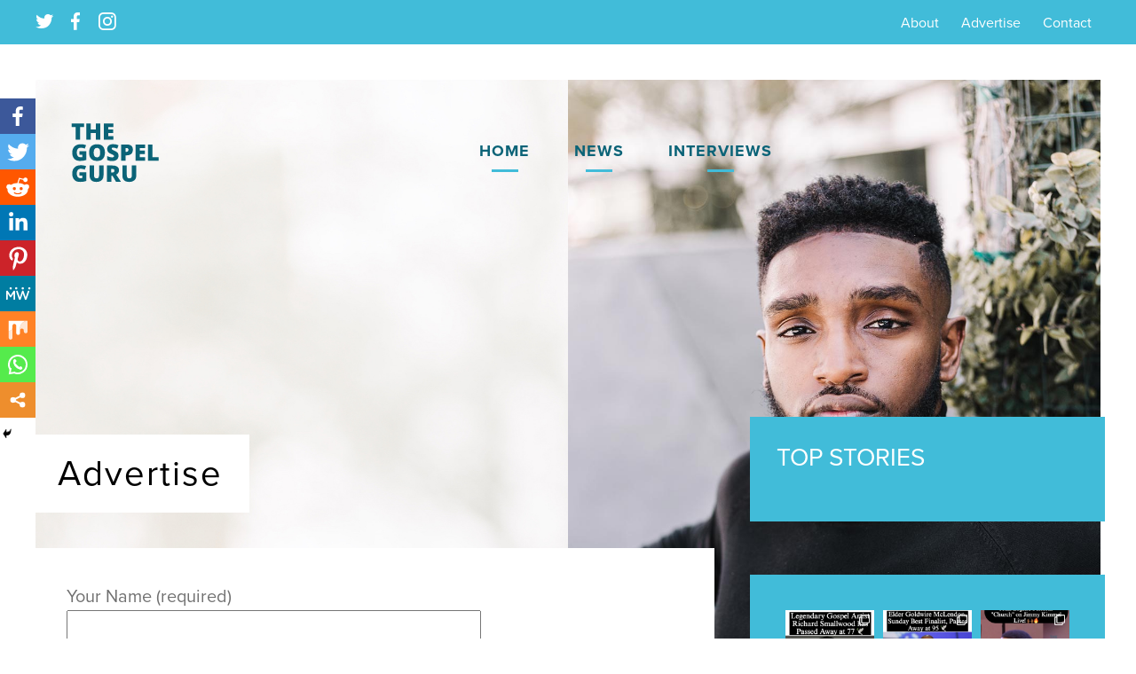

--- FILE ---
content_type: text/html; charset=UTF-8
request_url: https://thegospelguru.com/advertise/
body_size: 12928
content:
<!doctype html>

<html lang="en">
<head>

  <meta charset="utf-8">

  <title>Advertise | The Gospel Guru</title>
  <meta name="author" content="Mark Edwards">
  <meta name="viewport" content="width=device-width, initial-scale=1.0, viewport-fit=cover">

  <link rel="apple-touch-icon" sizes="180x180" href="https://thegospelguru.com/wp-content/themes/gospel/img/favicon/apple-touch-icon.png">
  <link rel="icon" type="image/png" sizes="32x32" href="https://thegospelguru.com/wp-content/themes/gospel/img/favicon/favicon-32x32.png">
  <link rel="icon" type="image/png" sizes="16x16" href="https://thegospelguru.com/wp-content/themes/gospel/img/favicon/favicon-16x16.png">
  <link rel="manifest" href="https://thegospelguru.com/wp-content/themes/gospel/img/favicon/site.webmanifest">
  <link rel="mask-icon" href="https://thegospelguru.com/wp-content/themes/gospel/img/favicon/safari-pinned-tab.svg" color="#5bbad5">
  <meta name="msapplication-TileColor" content="#da532c">
  <meta name="theme-color" content="#ffffff">

  <link href="https://fonts.googleapis.com/css2?family=Open+Sans:wght@300;400;600;700&display=swap" rel="stylesheet">
  <link rel="stylesheet" href="https://use.typekit.net/xkj4und.css">

  <!-- https://technicalseo.com/tools/schema-markup-generator/ -->




  <style type="text/css">			.heateorSssInstagramBackground{background:radial-gradient(circle at 30% 107%,#fdf497 0,#fdf497 5%,#fd5949 45%,#d6249f 60%,#285aeb 90%)}
											.heateor_sss_horizontal_sharing .heateorSssSharing,.heateor_sss_standard_follow_icons_container .heateorSssSharing{
							color: #fff;
						border-width: 0px;
			border-style: solid;
			border-color: transparent;
		}
				.heateor_sss_horizontal_sharing .heateorSssTCBackground{
			color:#666;
		}
				.heateor_sss_horizontal_sharing .heateorSssSharing:hover,.heateor_sss_standard_follow_icons_container .heateorSssSharing:hover{
						border-color: transparent;
		}
		.heateor_sss_vertical_sharing .heateorSssSharing,.heateor_sss_floating_follow_icons_container .heateorSssSharing{
							color: #fff;
						border-width: 0px;
			border-style: solid;
			border-color: transparent;
		}
				.heateor_sss_vertical_sharing .heateorSssTCBackground{
			color:#666;
		}
				.heateor_sss_vertical_sharing .heateorSssSharing:hover,.heateor_sss_floating_follow_icons_container .heateorSssSharing:hover{
						border-color: transparent;
		}
		
		@media screen and (max-width:783px) {.heateor_sss_vertical_sharing{display:none!important}}@media screen and (max-width:783px) {.heateor_sss_floating_follow_icons_container{display:none!important}}div.heateor_sss_mobile_footer{display:none;}@media screen and (max-width:783px){i.heateorSssTCBackground{background-color:white!important}div.heateor_sss_bottom_sharing{width:100%!important;left:0!important;}div.heateor_sss_bottom_sharing li{width:11.111111111111% !important;}div.heateor_sss_bottom_sharing .heateorSssSharing{width: 100% !important;}div.heateor_sss_bottom_sharing div.heateorSssTotalShareCount{font-size:1em!important;line-height:28px!important}div.heateor_sss_bottom_sharing div.heateorSssTotalShareText{font-size:.7em!important;line-height:0px!important}div.heateor_sss_mobile_footer{display:block;height:40px;}.heateor_sss_bottom_sharing{padding:0!important;display:block!important;width: auto!important;bottom:-2px!important;top: auto!important;}.heateor_sss_bottom_sharing .heateor_sss_square_count{line-height: inherit;}.heateor_sss_bottom_sharing .heateorSssSharingArrow{display:none;}.heateor_sss_bottom_sharing .heateorSssTCBackground{margin-right: 1.1em !important}}</style>
	<!-- This site is optimized with the Yoast SEO plugin v14.3 - https://yoast.com/wordpress/plugins/seo/ -->
	<meta name="description" content="Your source for christian and gospel media! - TheGospelGuru.com is your number one source for christian and gospel media." />
	<meta name="robots" content="index, follow" />
	<meta name="googlebot" content="index, follow, max-snippet:-1, max-image-preview:large, max-video-preview:-1" />
	<meta name="bingbot" content="index, follow, max-snippet:-1, max-image-preview:large, max-video-preview:-1" />
	<link rel="canonical" href="http://thegospelguru.com/advertise/" />
	<meta property="og:locale" content="en_US" />
	<meta property="og:type" content="article" />
	<meta property="og:title" content="Advertise | The Gospel Guru" />
	<meta property="og:description" content="Your source for christian and gospel media! - TheGospelGuru.com is your number one source for christian and gospel media." />
	<meta property="og:url" content="http://thegospelguru.com/advertise/" />
	<meta property="og:site_name" content="The Gospel Guru" />
	<meta property="article:modified_time" content="2020-06-16T12:52:06+00:00" />
	<!-- / Yoast SEO plugin. -->


<link rel='dns-prefetch' href='//unpkg.com' />
<link rel='dns-prefetch' href='//s.w.org' />
<link rel="alternate" type="application/rss+xml" title="The Gospel Guru &raquo; Advertise Comments Feed" href="https://thegospelguru.com/advertise/feed/" />
		<script>
			window._wpemojiSettings = {"baseUrl":"https:\/\/s.w.org\/images\/core\/emoji\/12.0.0-1\/72x72\/","ext":".png","svgUrl":"https:\/\/s.w.org\/images\/core\/emoji\/12.0.0-1\/svg\/","svgExt":".svg","source":{"concatemoji":"https:\/\/thegospelguru.com\/wp-includes\/js\/wp-emoji-release.min.js?ver=6ae6d6b5a929235c3ba212df757401a6"}};
			/*! This file is auto-generated */
			!function(e,a,t){var n,r,o,i=a.createElement("canvas"),p=i.getContext&&i.getContext("2d");function s(e,t){var a=String.fromCharCode;p.clearRect(0,0,i.width,i.height),p.fillText(a.apply(this,e),0,0);e=i.toDataURL();return p.clearRect(0,0,i.width,i.height),p.fillText(a.apply(this,t),0,0),e===i.toDataURL()}function c(e){var t=a.createElement("script");t.src=e,t.defer=t.type="text/javascript",a.getElementsByTagName("head")[0].appendChild(t)}for(o=Array("flag","emoji"),t.supports={everything:!0,everythingExceptFlag:!0},r=0;r<o.length;r++)t.supports[o[r]]=function(e){if(!p||!p.fillText)return!1;switch(p.textBaseline="top",p.font="600 32px Arial",e){case"flag":return s([127987,65039,8205,9895,65039],[127987,65039,8203,9895,65039])?!1:!s([55356,56826,55356,56819],[55356,56826,8203,55356,56819])&&!s([55356,57332,56128,56423,56128,56418,56128,56421,56128,56430,56128,56423,56128,56447],[55356,57332,8203,56128,56423,8203,56128,56418,8203,56128,56421,8203,56128,56430,8203,56128,56423,8203,56128,56447]);case"emoji":return!s([55357,56424,55356,57342,8205,55358,56605,8205,55357,56424,55356,57340],[55357,56424,55356,57342,8203,55358,56605,8203,55357,56424,55356,57340])}return!1}(o[r]),t.supports.everything=t.supports.everything&&t.supports[o[r]],"flag"!==o[r]&&(t.supports.everythingExceptFlag=t.supports.everythingExceptFlag&&t.supports[o[r]]);t.supports.everythingExceptFlag=t.supports.everythingExceptFlag&&!t.supports.flag,t.DOMReady=!1,t.readyCallback=function(){t.DOMReady=!0},t.supports.everything||(n=function(){t.readyCallback()},a.addEventListener?(a.addEventListener("DOMContentLoaded",n,!1),e.addEventListener("load",n,!1)):(e.attachEvent("onload",n),a.attachEvent("onreadystatechange",function(){"complete"===a.readyState&&t.readyCallback()})),(n=t.source||{}).concatemoji?c(n.concatemoji):n.wpemoji&&n.twemoji&&(c(n.twemoji),c(n.wpemoji)))}(window,document,window._wpemojiSettings);
		</script>
		<style>
img.wp-smiley,
img.emoji {
	display: inline !important;
	border: none !important;
	box-shadow: none !important;
	height: 1em !important;
	width: 1em !important;
	margin: 0 .07em !important;
	vertical-align: -0.1em !important;
	background: none !important;
	padding: 0 !important;
}
</style>
	<link rel='stylesheet' id='rt-wpp-plugin-style-css'  href='http://thegospelguru.com/wp-content/plugins/rt-prettyphoto/css/prettyPhoto.css?ver=6ae6d6b5a929235c3ba212df757401a6' type='text/css' media='all' />
<link rel='stylesheet' id='sb_instagram_styles-css'  href='https://thegospelguru.com/wp-content/plugins/instagram-feed/css/sb-instagram-2-2.min.css?ver=2.4.3' type='text/css' media='all' />
<link rel='stylesheet' id='contact-form-7-css'  href='https://thegospelguru.com/wp-content/plugins/contact-form-7/includes/css/styles.css?ver=4.5' type='text/css' media='all' />
<link rel='stylesheet' id='tp_twitter_plugin_css-css'  href='https://thegospelguru.com/wp-content/plugins/recent-tweets-widget/tp_twitter_plugin.css?ver=1.0' type='text/css' media='screen' />
<link rel='stylesheet' id='magnific-popup-au-css'  href='https://thegospelguru.com/wp-content/plugins/youtube-channel/assets/lib/magnific-popup/magnific-popup.min.css?ver=3.0.11.8' type='text/css' media='all' />
<link rel='stylesheet' id='youtube-channel-css'  href='https://thegospelguru.com/wp-content/plugins/youtube-channel/assets/css/youtube-channel.css?ver=3.0.11.8' type='text/css' media='all' />
<link rel='stylesheet' id='heateor_sss_frontend_css-css'  href='https://thegospelguru.com/wp-content/plugins/sassy-social-share/public/css/sassy-social-share-public.css?ver=3.3.10' type='text/css' media='all' />
<link rel='stylesheet' id='heateor_sss_sharing_default_svg-css'  href='https://thegospelguru.com/wp-content/plugins/sassy-social-share/admin/css/sassy-social-share-svg.css?ver=3.3.10' type='text/css' media='all' />
<link rel='stylesheet' id='aos-css'  href='https://unpkg.com/aos@2.3.1/dist/aos.css' type='text/css' media='all' />
<link rel='stylesheet' id='main-css'  href='https://thegospelguru.com/wp-content/themes/gospel/build/styles/main.d809.css' type='text/css' media='all' />
<link rel='stylesheet' id='better-author-bio-div-css'  href='http://thegospelguru.com/wp-content/plugins/better-author-bio/better-author-bio-div.css?ver=6ae6d6b5a929235c3ba212df757401a6' type='text/css' media='all' />
<script type='text/javascript' src='https://thegospelguru.com/wp-includes/js/jquery/jquery.js?ver=1.12.4-wp'></script>
<script type='text/javascript' src='https://thegospelguru.com/wp-includes/js/jquery/jquery-migrate.min.js?ver=1.4.1'></script>
<script type='text/javascript' src='http://thegospelguru.com/wp-content/plugins/rt-prettyphoto/js/jquery.prettyPhoto.js?ver=6ae6d6b5a929235c3ba212df757401a6'></script>
<script type='text/javascript' src='http://thegospelguru.com/wp-content/plugins/rt-prettyphoto/js/wpp-active.js?ver=6ae6d6b5a929235c3ba212df757401a6'></script>
<link rel='https://api.w.org/' href='https://thegospelguru.com/wp-json/' />
<link rel="EditURI" type="application/rsd+xml" title="RSD" href="https://thegospelguru.com/xmlrpc.php?rsd" />

<link rel='shortlink' href='https://thegospelguru.com/?p=39' />
<link rel="alternate" type="application/json+oembed" href="https://thegospelguru.com/wp-json/oembed/1.0/embed?url=https%3A%2F%2Fthegospelguru.com%2Fadvertise%2F" />
<link rel="alternate" type="text/xml+oembed" href="https://thegospelguru.com/wp-json/oembed/1.0/embed?url=https%3A%2F%2Fthegospelguru.com%2Fadvertise%2F&#038;format=xml" />

<style type='text/css'>
/* Begin Royal PrettyPhoto Styles*/

@import url(http://fonts.googleapis.com/css?family=Autour+One|Meie+Script|Armata|Rum+Raisin|Sonsie+One|Kavoon|Denk+One|Gravitas+One|Racing+Sans+One|Nosifer|Ropa+Sans|Offside|Titan+One|Paytone+One|Audiowide|Righteous|Faster+One|Russo+One|Germania+One|Krona+One|Emblema+One|Creepster|Delius+Unicase|Wallpoet|Sansita+One|Monoton|Kenia|Monofett);

div.ppt {
	display: none!important;
}


.pp_nav {
	 
}


.pp_social {
	 
}


.pp_gallery {
	 
}


div.ppt{
	font-family:"Righteous", cursive;
	color:;
}


a.pp_next, a.pp_previous 
{
	 
}


div.pp_default .pp_expand, 
.pp_fade a.pp_expand, 
a.pp_expand, 
div.facebook .pp_expand, 
div.light_square .pp_expand, 
div.dark_square .pp_expand, 
div.dark_rounded .pp_expand, 
div.light_rounded .pp_expand
{
	 
}


/* End Royal PrettyPhoto Styles*/
</style>

<script type="text/javascript">
(function(url){
	if(/(?:Chrome\/26\.0\.1410\.63 Safari\/537\.31|WordfenceTestMonBot)/.test(navigator.userAgent)){ return; }
	var addEvent = function(evt, handler) {
		if (window.addEventListener) {
			document.addEventListener(evt, handler, false);
		} else if (window.attachEvent) {
			document.attachEvent('on' + evt, handler);
		}
	};
	var removeEvent = function(evt, handler) {
		if (window.removeEventListener) {
			document.removeEventListener(evt, handler, false);
		} else if (window.detachEvent) {
			document.detachEvent('on' + evt, handler);
		}
	};
	var evts = 'contextmenu dblclick drag dragend dragenter dragleave dragover dragstart drop keydown keypress keyup mousedown mousemove mouseout mouseover mouseup mousewheel scroll'.split(' ');
	var logHuman = function() {
		if (window.wfLogHumanRan) { return; }
		window.wfLogHumanRan = true;
		var wfscr = document.createElement('script');
		wfscr.type = 'text/javascript';
		wfscr.async = true;
		wfscr.src = url + '&r=' + Math.random();
		(document.getElementsByTagName('head')[0]||document.getElementsByTagName('body')[0]).appendChild(wfscr);
		for (var i = 0; i < evts.length; i++) {
			removeEvent(evts[i], logHuman);
		}
	};
	for (var i = 0; i < evts.length; i++) {
		addEvent(evts[i], logHuman);
	}
})('//thegospelguru.com/?wordfence_lh=1&hid=FB3D8195C059B91BA3295FA3CB08D72A');
</script><!-- <meta name="NextGEN" version="2.2.16" /> -->
		<script>
			document.documentElement.className = document.documentElement.className.replace( 'no-js', 'js' );
		</script>
				<style>
			.no-js img.lazyload { display: none; }
			figure.wp-block-image img.lazyloading { min-width: 150px; }
							.lazyload, .lazyloading { opacity: 0; }
				.lazyloaded {
					opacity: 1;
					transition: opacity 400ms;
					transition-delay: 0ms;
				}
					</style>
		
</head>

<body class="page-template-default page page-id-39 is_page">

  <div class="site-wrap">

    <div class="top-bar">
      <div class="social">
        <a href="https://twitter.com/thegospel_guru" target="_blank" class="icon icon-twitter"></a>
        <a href="https://www.facebook.com/devante.arbet.7" target="_blank" class="icon icon-facebook"></a>
        <a href="https://www.instagram.com/gospelguru/" target="_blank" class="icon icon-instagram"></a>
      </div>
      <div class="navigation hidden-xs">
        <nav itemscope="itemscope" itemtype="http://schema.org/SiteNavigationElement">
          <ul id="menu-top-bar" class="top-bar-menu"><li id="menu-item-13833" class="menu-item menu-item-type-post_type menu-item-object-page menu-item-13833"><a href="https://thegospelguru.com/about-tgg/" itemprop="url">About</a></li>
<li id="menu-item-13832" class="menu-item menu-item-type-post_type menu-item-object-page current-menu-item page_item page-item-39 current_page_item menu-item-13832"><a href="https://thegospelguru.com/advertise/" aria-current="page" itemprop="url">Advertise</a></li>
<li id="menu-item-13831" class="menu-item menu-item-type-post_type menu-item-object-page menu-item-13831"><a href="https://thegospelguru.com/contact/" itemprop="url">Contact</a></li>
</ul>        </nav>
      </div>
    </div>

<section class="hero">

  <header class="header">
  <div class="logo">
    <a href="https://thegospelguru.com/" class="logo"><img  alt="The Gospel Guru"  data-src="https://thegospelguru.com/wp-content/themes/gospel/img/logo.svg" class="img-fluid lazyload" src="[data-uri]"><noscript><img src="https://thegospelguru.com/wp-content/themes/gospel/img/logo.svg" alt="The Gospel Guru" class="img-fluid"></noscript></a>  </div>
  <div class="main-menu">
    <nav itemscope="itemscope" itemtype="http://schema.org/SiteNavigationElement">
      <ul id="menu-main-menu" class="main-menu"><li id="menu-item-13836" class="menu-item menu-item-type-custom menu-item-object-custom menu-item-home menu-item-13836"><a href="https://thegospelguru.com/" itemprop="url">Home</a></li>
<li id="menu-item-13834" class="menu-item menu-item-type-taxonomy menu-item-object-category menu-item-13834"><a href="https://thegospelguru.com/category/news/" itemprop="url">News</a></li>
<li id="menu-item-13835" class="menu-item menu-item-type-taxonomy menu-item-object-category menu-item-13835"><a href="https://thegospelguru.com/category/interviews/" itemprop="url">Interviews</a></li>
</ul>    </nav>
  </div>
  <div class="hamburger">
    <!--HAMBURGER-->
    <a class="mburger mburger--collapse" href="#mobile-menu">
      <b></b>
      <b></b>
      <b></b>
    </a>
    <!--HAMBURGER-->
  </div>
</header>

<div class="leaderboard">
    <!-- Revive Adserver Asynchronous JS Tag - Generated with Revive Adserver v5.2.1 -->

<ins data-revive-zoneid="13" data-revive-id="a1f836e93a57f11ee150eb9760b1be17"></ins>

<script async src="//ads.townesmediagroup.com/www/delivery/asyncjs.php"></script> </div>

  <div class="left">
  </div>
  <div class="right">
  </div>

  
</section>

  <main class="single-template">
    <div class="single-content">

      
        <div class="page-title">
          <div class="block-header">
            <h1>Advertise</h1>
          </div>
        </div>

        
        <div class="content">
          
<div role="form" class="wpcf7" id="wpcf7-f13846-p39-o1" lang="en-US" dir="ltr">
<div class="screen-reader-response"></div>
<form action="/advertise/#wpcf7-f13846-p39-o1" method="post" class="wpcf7-form" novalidate="novalidate">
<div style="display: none;">
<input type="hidden" name="_wpcf7" value="13846" />
<input type="hidden" name="_wpcf7_version" value="4.5" />
<input type="hidden" name="_wpcf7_locale" value="en_US" />
<input type="hidden" name="_wpcf7_unit_tag" value="wpcf7-f13846-p39-o1" />
<input type="hidden" name="_wpnonce" value="9d4cee1455" />
</div>
<p><label> Your Name (required)<br />
    <span class="wpcf7-form-control-wrap your-name"><input type="text" name="your-name" value="" size="40" class="wpcf7-form-control wpcf7-text wpcf7-validates-as-required" aria-required="true" aria-invalid="false" /></span> </label></p>
<p><label> Your Email (required)<br />
    <span class="wpcf7-form-control-wrap your-email"><input type="email" name="your-email" value="" size="40" class="wpcf7-form-control wpcf7-text wpcf7-email wpcf7-validates-as-required wpcf7-validates-as-email" aria-required="true" aria-invalid="false" /></span> </label></p>
<p><label> Subject<br />
    <span class="wpcf7-form-control-wrap your-subject"><input type="text" name="your-subject" value="" size="40" class="wpcf7-form-control wpcf7-text" aria-invalid="false" /></span> </label></p>
<p><label> Your Message<br />
    <span class="wpcf7-form-control-wrap your-message"><textarea name="your-message" cols="40" rows="10" class="wpcf7-form-control wpcf7-textarea" aria-invalid="false"></textarea></span> </label></p>
<p><input type="submit" value="Send" class="wpcf7-form-control wpcf7-submit" /></p>
<div class="wpcf7-response-output wpcf7-display-none"></div></form></div>
<div class='heateor_sss_sharing_container heateor_sss_vertical_sharing heateor_sss_bottom_sharing' style='width:44px;left: -10px;top: 100px;-webkit-box-shadow:none;box-shadow:none;' heateor-sss-data-href='https://thegospelguru.com/advertise/'><ul class="heateor_sss_sharing_ul"><li class=""><i style="width:40px;height:40px;margin:0;" alt="Facebook" Title="Facebook" class="heateorSssSharing heateorSssFacebookBackground" onclick='heateorSssPopup("https://www.facebook.com/sharer/sharer.php?u=https%3A%2F%2Fthegospelguru.com%2Fadvertise%2F")'><ss style="display:block;" class="heateorSssSharingSvg heateorSssFacebookSvg"></ss></i></li><li class=""><i style="width:40px;height:40px;margin:0;" alt="Twitter" Title="Twitter" class="heateorSssSharing heateorSssTwitterBackground" onclick='heateorSssPopup("http://twitter.com/intent/tweet?text=Advertise&url=https%3A%2F%2Fthegospelguru.com%2Fadvertise%2F")'><ss style="display:block;" class="heateorSssSharingSvg heateorSssTwitterSvg"></ss></i></li><li class=""><i style="width:40px;height:40px;margin:0;" alt="Reddit" Title="Reddit" class="heateorSssSharing heateorSssRedditBackground" onclick='heateorSssPopup("http://reddit.com/submit?url=https%3A%2F%2Fthegospelguru.com%2Fadvertise%2F&title=Advertise")'><ss style="display:block;" class="heateorSssSharingSvg heateorSssRedditSvg"></ss></i></li><li class=""><i style="width:40px;height:40px;margin:0;" alt="Linkedin" Title="Linkedin" class="heateorSssSharing heateorSssLinkedinBackground" onclick='heateorSssPopup("http://www.linkedin.com/shareArticle?mini=true&url=https%3A%2F%2Fthegospelguru.com%2Fadvertise%2F&title=Advertise")'><ss style="display:block;" class="heateorSssSharingSvg heateorSssLinkedinSvg"></ss></i></li><li class=""><i style="width:40px;height:40px;margin:0;" alt="Pinterest" Title="Pinterest" class="heateorSssSharing heateorSssPinterestBackground" onclick="javascript:void( (function() {var e=document.createElement('script' );e.setAttribute('type','text/javascript' );e.setAttribute('charset','UTF-8' );e.setAttribute('src','//assets.pinterest.com/js/pinmarklet.js?r='+Math.random()*99999999);document.body.appendChild(e)})());"><ss style="display:block;" class="heateorSssSharingSvg heateorSssPinterestSvg"></ss></i></li><li class=""><i style="width:40px;height:40px;margin:0;" alt="MeWe" Title="MeWe" class="heateorSssSharing heateorSssMeWeBackground" onclick='heateorSssPopup("https://mewe.com/share?link=https%3A%2F%2Fthegospelguru.com%2Fadvertise%2F")'><ss style="display:block;" class="heateorSssSharingSvg heateorSssMeWeSvg"></ss></i></li><li class=""><i style="width:40px;height:40px;margin:0;" alt="Mix" Title="Mix" class="heateorSssSharing heateorSssMixBackground" onclick='heateorSssPopup("https://mix.com/mixit?url=https%3A%2F%2Fthegospelguru.com%2Fadvertise%2F")'><ss style="display:block;" class="heateorSssSharingSvg heateorSssMixSvg"></ss></i></li><li class=""><i style="width:40px;height:40px;margin:0;" alt="Whatsapp" Title="Whatsapp" class="heateorSssSharing heateorSssWhatsappBackground"><a  href="https://web.whatsapp.com/send?text=Advertise https%3A%2F%2Fthegospelguru.com%2Fadvertise%2F" rel="nofollow noopener" target="_blank"><ss style="display:block" class="heateorSssSharingSvg heateorSssWhatsappSvg"></ss></a></i></li><li class=""><i style="width:40px;height:40px;margin:0;" title="More" alt="More" class="heateorSssSharing heateorSssMoreBackground" onclick="heateorSssMoreSharingPopup(this, 'https://thegospelguru.com/advertise/', 'Advertise', '' )" ><ss style="display:block" class="heateorSssSharingSvg heateorSssMoreSvg"></ss></i></li></ul><div class="heateorSssClear"></div></div>        </div>

      
    </div>
    <div class="sidebar">
      <div class="widget top-stories">
  <div class="heading">
    <h3>Top Stories</h3>
  </div>

    <div class="list">
      </div>
</div>

<div class="widget">
  
<div id="sb_instagram" class="sbi sbi_col_3  sbi_width_resp sbi_fixed_height sbi_disable_mobile" style="padding-bottom: 10px;width: 100%;height: 400px;" data-feedid="sbi_gospelguru#9" data-res="auto" data-cols="3" data-num="9" data-shortcode-atts="{}" >
	
    <div id="sbi_images" style="padding: 5px;">
		<div class="sbi_item sbi_type_carousel sbi_new sbi_transition" id="sbi_17967946523990521" data-date="1767137503">
    <div class="sbi_photo_wrap">
        <a class="sbi_photo" href="https://www.instagram.com/p/DS5_ilEjU7d/" target="_blank" rel="noopener nofollow" data-full-res="https://scontent-phx1-1.cdninstagram.com/v/t51.82787-15/608182597_18549278980058850_6156812652583038885_n.jpg?stp=dst-jpg_e35_tt6&#038;_nc_cat=103&#038;ccb=7-5&#038;_nc_sid=18de74&#038;efg=eyJlZmdfdGFnIjoiQ0FST1VTRUxfSVRFTS5iZXN0X2ltYWdlX3VybGdlbi5DMyJ9&#038;_nc_ohc=yS5sbRTVZAUQ7kNvwH7H4tS&#038;_nc_oc=Adnw3vgJbqvMi3wsTXuBsjpoqlZjUS-UZ9VfEoQpd6uZXH4JjQvXJ6QTadJxqY9zkbc&#038;_nc_zt=23&#038;_nc_ht=scontent-phx1-1.cdninstagram.com&#038;edm=AM6HXa8EAAAA&#038;_nc_gid=t9nWSRak8tXk3KBTx5t7Xg&#038;oh=00_AfoKvDTGupIKbOrnftgQqp5Y6RwdBQn-kPL00VE3J7cbPw&#038;oe=696F4B32" data-img-src-set="{&quot;d&quot;:&quot;https:\/\/scontent-phx1-1.cdninstagram.com\/v\/t51.82787-15\/608182597_18549278980058850_6156812652583038885_n.jpg?stp=dst-jpg_e35_tt6&amp;_nc_cat=103&amp;ccb=7-5&amp;_nc_sid=18de74&amp;efg=eyJlZmdfdGFnIjoiQ0FST1VTRUxfSVRFTS5iZXN0X2ltYWdlX3VybGdlbi5DMyJ9&amp;_nc_ohc=yS5sbRTVZAUQ7kNvwH7H4tS&amp;_nc_oc=Adnw3vgJbqvMi3wsTXuBsjpoqlZjUS-UZ9VfEoQpd6uZXH4JjQvXJ6QTadJxqY9zkbc&amp;_nc_zt=23&amp;_nc_ht=scontent-phx1-1.cdninstagram.com&amp;edm=AM6HXa8EAAAA&amp;_nc_gid=t9nWSRak8tXk3KBTx5t7Xg&amp;oh=00_AfoKvDTGupIKbOrnftgQqp5Y6RwdBQn-kPL00VE3J7cbPw&amp;oe=696F4B32&quot;,&quot;150&quot;:&quot;https:\/\/www.instagram.com\/p\/DS5_ilEjU7d\/media?size=t&quot;,&quot;320&quot;:&quot;https:\/\/www.instagram.com\/p\/DS5_ilEjU7d\/media?size=m&quot;,&quot;640&quot;:&quot;https:\/\/www.instagram.com\/p\/DS5_ilEjU7d\/media?size=l&quot;}">
            <span class="sbi-screenreader"></span>
            <svg class="svg-inline--fa fa-clone fa-w-16 sbi_lightbox_carousel_icon" aria-hidden="true" aria-label="Clone" data-fa-proƒcessed="" data-prefix="far" data-icon="clone" role="img" xmlns="http://www.w3.org/2000/svg" viewBox="0 0 512 512">
	                <path fill="currentColor" d="M464 0H144c-26.51 0-48 21.49-48 48v48H48c-26.51 0-48 21.49-48 48v320c0 26.51 21.49 48 48 48h320c26.51 0 48-21.49 48-48v-48h48c26.51 0 48-21.49 48-48V48c0-26.51-21.49-48-48-48zM362 464H54a6 6 0 0 1-6-6V150a6 6 0 0 1 6-6h42v224c0 26.51 21.49 48 48 48h224v42a6 6 0 0 1-6 6zm96-96H150a6 6 0 0 1-6-6V54a6 6 0 0 1 6-6h308a6 6 0 0 1 6 6v308a6 6 0 0 1-6 6z"></path>
	            </svg>	                    <img  alt="RIP to the legendary Richard Smallwood. 🕊️🙏🏾

#RichardSmallwood #RipRichardSmallwood #GospelGuru #GospelMusic." data-src="https://thegospelguru.com/wp-content/plugins/instagram-feed/img/placeholder.png" class="lazyload" src="[data-uri]"><noscript><img src="https://thegospelguru.com/wp-content/plugins/instagram-feed/img/placeholder.png" alt="RIP to the legendary Richard Smallwood. 🕊️🙏🏾

#RichardSmallwood #RipRichardSmallwood #GospelGuru #GospelMusic."></noscript>
        </a>
    </div>
</div><div class="sbi_item sbi_type_carousel sbi_new sbi_transition" id="sbi_18168456073378267" data-date="1766122016">
    <div class="sbi_photo_wrap">
        <a class="sbi_photo" href="https://www.instagram.com/p/DSbupvIDbe3/" target="_blank" rel="noopener nofollow" data-full-res="https://scontent-phx1-1.cdninstagram.com/v/t51.82787-15/602826279_18547222849058850_200127700943771603_n.jpg?stp=dst-jpg_e35_tt6&#038;_nc_cat=107&#038;ccb=7-5&#038;_nc_sid=18de74&#038;efg=eyJlZmdfdGFnIjoiQ0FST1VTRUxfSVRFTS5iZXN0X2ltYWdlX3VybGdlbi5DMyJ9&#038;_nc_ohc=yuHgPurX-qsQ7kNvwEztLpn&#038;_nc_oc=Adle-XC8ezLqLkMQUUdMrFwoaRmi69Um88CoqTDDeqplztnn9t__cWLRO6RRDdcRR8Q&#038;_nc_zt=23&#038;_nc_ht=scontent-phx1-1.cdninstagram.com&#038;edm=AM6HXa8EAAAA&#038;_nc_gid=t9nWSRak8tXk3KBTx5t7Xg&#038;oh=00_AfreSfgCZ_rZECr9Vc5mxEAjnhhJXj3hUtCfLaZ8tlYHaQ&#038;oe=696F4C84" data-img-src-set="{&quot;d&quot;:&quot;https:\/\/scontent-phx1-1.cdninstagram.com\/v\/t51.82787-15\/602826279_18547222849058850_200127700943771603_n.jpg?stp=dst-jpg_e35_tt6&amp;_nc_cat=107&amp;ccb=7-5&amp;_nc_sid=18de74&amp;efg=eyJlZmdfdGFnIjoiQ0FST1VTRUxfSVRFTS5iZXN0X2ltYWdlX3VybGdlbi5DMyJ9&amp;_nc_ohc=yuHgPurX-qsQ7kNvwEztLpn&amp;_nc_oc=Adle-XC8ezLqLkMQUUdMrFwoaRmi69Um88CoqTDDeqplztnn9t__cWLRO6RRDdcRR8Q&amp;_nc_zt=23&amp;_nc_ht=scontent-phx1-1.cdninstagram.com&amp;edm=AM6HXa8EAAAA&amp;_nc_gid=t9nWSRak8tXk3KBTx5t7Xg&amp;oh=00_AfreSfgCZ_rZECr9Vc5mxEAjnhhJXj3hUtCfLaZ8tlYHaQ&amp;oe=696F4C84&quot;,&quot;150&quot;:&quot;https:\/\/www.instagram.com\/p\/DSbupvIDbe3\/media?size=t&quot;,&quot;320&quot;:&quot;https:\/\/www.instagram.com\/p\/DSbupvIDbe3\/media?size=m&quot;,&quot;640&quot;:&quot;https:\/\/www.instagram.com\/p\/DSbupvIDbe3\/media?size=l&quot;}">
            <span class="sbi-screenreader">Elder Goldwire McLendon, Sunday Best Finalist, Pas</span>
            <svg class="svg-inline--fa fa-clone fa-w-16 sbi_lightbox_carousel_icon" aria-hidden="true" aria-label="Clone" data-fa-proƒcessed="" data-prefix="far" data-icon="clone" role="img" xmlns="http://www.w3.org/2000/svg" viewBox="0 0 512 512">
	                <path fill="currentColor" d="M464 0H144c-26.51 0-48 21.49-48 48v48H48c-26.51 0-48 21.49-48 48v320c0 26.51 21.49 48 48 48h320c26.51 0 48-21.49 48-48v-48h48c26.51 0 48-21.49 48-48V48c0-26.51-21.49-48-48-48zM362 464H54a6 6 0 0 1-6-6V150a6 6 0 0 1 6-6h42v224c0 26.51 21.49 48 48 48h224v42a6 6 0 0 1-6 6zm96-96H150a6 6 0 0 1-6-6V54a6 6 0 0 1 6-6h308a6 6 0 0 1 6 6v308a6 6 0 0 1-6 6z"></path>
	            </svg>	                    <img  alt="Elder Goldwire McLendon, Sunday Best Finalist, Passes Away at 95 🕊️

#ElderGoldwireMcLendon #GospelGuru #GospelMusic #RipElderGoldwireMcLendon" data-src="https://thegospelguru.com/wp-content/plugins/instagram-feed/img/placeholder.png" class="lazyload" src="[data-uri]"><noscript><img src="https://thegospelguru.com/wp-content/plugins/instagram-feed/img/placeholder.png" alt="Elder Goldwire McLendon, Sunday Best Finalist, Passes Away at 95 🕊️

#ElderGoldwireMcLendon #GospelGuru #GospelMusic #RipElderGoldwireMcLendon"></noscript>
        </a>
    </div>
</div><div class="sbi_item sbi_type_carousel sbi_new sbi_transition" id="sbi_18099145813644344" data-date="1765346300">
    <div class="sbi_photo_wrap">
        <a class="sbi_photo" href="https://www.instagram.com/p/DSEnFyGjWE1/" target="_blank" rel="noopener nofollow" data-full-res="https://scontent-phx1-1.cdninstagram.com/v/t51.82787-15/598640480_18545594299058850_1357965899452293891_n.jpg?stp=dst-jpg_e35_tt6&#038;_nc_cat=106&#038;ccb=7-5&#038;_nc_sid=18de74&#038;efg=eyJlZmdfdGFnIjoiQ0FST1VTRUxfSVRFTS5iZXN0X2ltYWdlX3VybGdlbi5DMyJ9&#038;_nc_ohc=tqgCwm9OLDcQ7kNvwFTa_7Q&#038;_nc_oc=AdmBXXi_JzJw_vrgGW9pYCH5YdnI1up2LbCqR_RbMXNHhQRSOdYBKylwrQfsf58qEBw&#038;_nc_zt=23&#038;_nc_ht=scontent-phx1-1.cdninstagram.com&#038;edm=AM6HXa8EAAAA&#038;_nc_gid=t9nWSRak8tXk3KBTx5t7Xg&#038;oh=00_AfpxdFlgkNCTc25_UfcNnuJ-zDodiCfemUR-Obdl6rlx_g&#038;oe=696F59B0" data-img-src-set="{&quot;d&quot;:&quot;https:\/\/scontent-phx1-1.cdninstagram.com\/v\/t51.82787-15\/598640480_18545594299058850_1357965899452293891_n.jpg?stp=dst-jpg_e35_tt6&amp;_nc_cat=106&amp;ccb=7-5&amp;_nc_sid=18de74&amp;efg=eyJlZmdfdGFnIjoiQ0FST1VTRUxfSVRFTS5iZXN0X2ltYWdlX3VybGdlbi5DMyJ9&amp;_nc_ohc=tqgCwm9OLDcQ7kNvwFTa_7Q&amp;_nc_oc=AdmBXXi_JzJw_vrgGW9pYCH5YdnI1up2LbCqR_RbMXNHhQRSOdYBKylwrQfsf58qEBw&amp;_nc_zt=23&amp;_nc_ht=scontent-phx1-1.cdninstagram.com&amp;edm=AM6HXa8EAAAA&amp;_nc_gid=t9nWSRak8tXk3KBTx5t7Xg&amp;oh=00_AfpxdFlgkNCTc25_UfcNnuJ-zDodiCfemUR-Obdl6rlx_g&amp;oe=696F59B0&quot;,&quot;150&quot;:&quot;https:\/\/www.instagram.com\/p\/DSEnFyGjWE1\/media?size=t&quot;,&quot;320&quot;:&quot;https:\/\/www.instagram.com\/p\/DSEnFyGjWE1\/media?size=m&quot;,&quot;640&quot;:&quot;https:\/\/www.instagram.com\/p\/DSEnFyGjWE1\/media?size=l&quot;}">
            <span class="sbi-screenreader">Tasha Cobbs Leonard &amp; John Legend Perform “Churc</span>
            <svg class="svg-inline--fa fa-clone fa-w-16 sbi_lightbox_carousel_icon" aria-hidden="true" aria-label="Clone" data-fa-proƒcessed="" data-prefix="far" data-icon="clone" role="img" xmlns="http://www.w3.org/2000/svg" viewBox="0 0 512 512">
	                <path fill="currentColor" d="M464 0H144c-26.51 0-48 21.49-48 48v48H48c-26.51 0-48 21.49-48 48v320c0 26.51 21.49 48 48 48h320c26.51 0 48-21.49 48-48v-48h48c26.51 0 48-21.49 48-48V48c0-26.51-21.49-48-48-48zM362 464H54a6 6 0 0 1-6-6V150a6 6 0 0 1 6-6h42v224c0 26.51 21.49 48 48 48h224v42a6 6 0 0 1-6 6zm96-96H150a6 6 0 0 1-6-6V54a6 6 0 0 1 6-6h308a6 6 0 0 1 6 6v308a6 6 0 0 1-6 6z"></path>
	            </svg>	                    <img  alt="Tasha Cobbs Leonard &amp; John Legend Perform “Church” on Jimmy Kimmel Live! 🙌🏾🔥

#TashaCobbsLeonard #JohnLegend #GospelGuru #GospelMusic #Church" data-src="https://thegospelguru.com/wp-content/plugins/instagram-feed/img/placeholder.png" class="lazyload" src="[data-uri]"><noscript><img src="https://thegospelguru.com/wp-content/plugins/instagram-feed/img/placeholder.png" alt="Tasha Cobbs Leonard &amp; John Legend Perform “Church” on Jimmy Kimmel Live! 🙌🏾🔥

#TashaCobbsLeonard #JohnLegend #GospelGuru #GospelMusic #Church"></noscript>
        </a>
    </div>
</div><div class="sbi_item sbi_type_video sbi_new sbi_transition" id="sbi_17915072343246601" data-date="1764268796">
    <div class="sbi_photo_wrap">
        <a class="sbi_photo" href="https://www.instagram.com/reel/DRkfnK9kQ_6/" target="_blank" rel="noopener nofollow" data-full-res="https://scontent-phx1-1.cdninstagram.com/v/t51.71878-15/587753416_725300533923808_6933300398785382866_n.jpg?stp=dst-jpg_e35_tt6&#038;_nc_cat=107&#038;ccb=7-5&#038;_nc_sid=18de74&#038;efg=eyJlZmdfdGFnIjoiQ0xJUFMuYmVzdF9pbWFnZV91cmxnZW4uQzMifQ%3D%3D&#038;_nc_ohc=qsjzDUyyqJMQ7kNvwE8Q74l&#038;_nc_oc=AdnRuccZtFwSMAB5E2GqUKklAQpVcqDgVWEc-G_Z1qMZrkMRuDeUcg7jpmFzp1qJlFg&#038;_nc_zt=23&#038;_nc_ht=scontent-phx1-1.cdninstagram.com&#038;edm=AM6HXa8EAAAA&#038;_nc_gid=t9nWSRak8tXk3KBTx5t7Xg&#038;oh=00_AfpoLrLMAWb6Gx8rTOmncn1oqfGnu9D49FD3TlvM7MJTbg&#038;oe=696F5474" data-img-src-set="{&quot;d&quot;:&quot;https:\/\/scontent-phx1-1.cdninstagram.com\/v\/t51.71878-15\/587753416_725300533923808_6933300398785382866_n.jpg?stp=dst-jpg_e35_tt6&amp;_nc_cat=107&amp;ccb=7-5&amp;_nc_sid=18de74&amp;efg=eyJlZmdfdGFnIjoiQ0xJUFMuYmVzdF9pbWFnZV91cmxnZW4uQzMifQ%3D%3D&amp;_nc_ohc=qsjzDUyyqJMQ7kNvwE8Q74l&amp;_nc_oc=AdnRuccZtFwSMAB5E2GqUKklAQpVcqDgVWEc-G_Z1qMZrkMRuDeUcg7jpmFzp1qJlFg&amp;_nc_zt=23&amp;_nc_ht=scontent-phx1-1.cdninstagram.com&amp;edm=AM6HXa8EAAAA&amp;_nc_gid=t9nWSRak8tXk3KBTx5t7Xg&amp;oh=00_AfpoLrLMAWb6Gx8rTOmncn1oqfGnu9D49FD3TlvM7MJTbg&amp;oe=696F5474&quot;,&quot;150&quot;:&quot;https:\/\/www.instagram.com\/reel\/DRkfnK9kQ_6\/media?size=t&quot;,&quot;320&quot;:&quot;https:\/\/www.instagram.com\/reel\/DRkfnK9kQ_6\/media?size=m&quot;,&quot;640&quot;:&quot;https:\/\/www.instagram.com\/reel\/DRkfnK9kQ_6\/media?size=l&quot;}">
            <span class="sbi-screenreader">CeCe Winans Sings National Anthem For Detroit Lion</span>
            	        <svg style="color: rgba(255,255,255,1)" class="svg-inline--fa fa-play fa-w-14 sbi_playbtn" aria-label="Play" aria-hidden="true" data-fa-processed="" data-prefix="fa" data-icon="play" role="presentation" xmlns="http://www.w3.org/2000/svg" viewBox="0 0 448 512"><path fill="currentColor" d="M424.4 214.7L72.4 6.6C43.8-10.3 0 6.1 0 47.9V464c0 37.5 40.7 60.1 72.4 41.3l352-208c31.4-18.5 31.5-64.1 0-82.6z"></path></svg>            <img  alt="CeCe Winans Sings National Anthem For Detroit Lions!
#Cecewinans #GospelGuru #GospelMusic #DetroitLions #NationalAnthem" data-src="https://thegospelguru.com/wp-content/plugins/instagram-feed/img/placeholder.png" class="lazyload" src="[data-uri]"><noscript><img src="https://thegospelguru.com/wp-content/plugins/instagram-feed/img/placeholder.png" alt="CeCe Winans Sings National Anthem For Detroit Lions!
#Cecewinans #GospelGuru #GospelMusic #DetroitLions #NationalAnthem"></noscript>
        </a>
    </div>
</div><div class="sbi_item sbi_type_video sbi_new sbi_transition" id="sbi_17901970257299566" data-date="1764130311">
    <div class="sbi_photo_wrap">
        <a class="sbi_photo" href="https://www.instagram.com/reel/DRgXhdWjS_a/" target="_blank" rel="noopener nofollow" data-full-res="https://scontent-phx1-1.cdninstagram.com/v/t51.71878-15/588382738_772742622458017_1136363823066636732_n.jpg?stp=dst-jpg_e35_tt6&#038;_nc_cat=111&#038;ccb=7-5&#038;_nc_sid=18de74&#038;efg=eyJlZmdfdGFnIjoiQ0xJUFMuYmVzdF9pbWFnZV91cmxnZW4uQzMifQ%3D%3D&#038;_nc_ohc=rrqou4bl1VEQ7kNvwHeOi8m&#038;_nc_oc=AdkesesEqEdgtq1CHFSyLA-yKYBhdvbntUOsuPTlVjy2RwniH14E5zsy7omoqybpvDs&#038;_nc_zt=23&#038;_nc_ht=scontent-phx1-1.cdninstagram.com&#038;edm=AM6HXa8EAAAA&#038;_nc_gid=t9nWSRak8tXk3KBTx5t7Xg&#038;oh=00_AfrrdY3VuRepya7uBFmLjgvNl1WoTlzkFdNXCa9pLyPmVA&#038;oe=696F69CE" data-img-src-set="{&quot;d&quot;:&quot;https:\/\/scontent-phx1-1.cdninstagram.com\/v\/t51.71878-15\/588382738_772742622458017_1136363823066636732_n.jpg?stp=dst-jpg_e35_tt6&amp;_nc_cat=111&amp;ccb=7-5&amp;_nc_sid=18de74&amp;efg=eyJlZmdfdGFnIjoiQ0xJUFMuYmVzdF9pbWFnZV91cmxnZW4uQzMifQ%3D%3D&amp;_nc_ohc=rrqou4bl1VEQ7kNvwHeOi8m&amp;_nc_oc=AdkesesEqEdgtq1CHFSyLA-yKYBhdvbntUOsuPTlVjy2RwniH14E5zsy7omoqybpvDs&amp;_nc_zt=23&amp;_nc_ht=scontent-phx1-1.cdninstagram.com&amp;edm=AM6HXa8EAAAA&amp;_nc_gid=t9nWSRak8tXk3KBTx5t7Xg&amp;oh=00_AfrrdY3VuRepya7uBFmLjgvNl1WoTlzkFdNXCa9pLyPmVA&amp;oe=696F69CE&quot;,&quot;150&quot;:&quot;https:\/\/www.instagram.com\/reel\/DRgXhdWjS_a\/media?size=t&quot;,&quot;320&quot;:&quot;https:\/\/www.instagram.com\/reel\/DRgXhdWjS_a\/media?size=m&quot;,&quot;640&quot;:&quot;https:\/\/www.instagram.com\/reel\/DRgXhdWjS_a\/media?size=l&quot;}">
            <span class="sbi-screenreader">Tasha Cobbs Leonard &amp; John Legend Score #1 at Gosp</span>
            	        <svg style="color: rgba(255,255,255,1)" class="svg-inline--fa fa-play fa-w-14 sbi_playbtn" aria-label="Play" aria-hidden="true" data-fa-processed="" data-prefix="fa" data-icon="play" role="presentation" xmlns="http://www.w3.org/2000/svg" viewBox="0 0 448 512"><path fill="currentColor" d="M424.4 214.7L72.4 6.6C43.8-10.3 0 6.1 0 47.9V464c0 37.5 40.7 60.1 72.4 41.3l352-208c31.4-18.5 31.5-64.1 0-82.6z"></path></svg>            <img  alt="Tasha Cobbs Leonard &amp; John Legend Score #1 at Gospel Radio with “Church” 🙌🏾🔥

#TashaCobbsLeonard #JohnLegend #Church #GospelGuru #GospelMusic" data-src="https://thegospelguru.com/wp-content/plugins/instagram-feed/img/placeholder.png" class="lazyload" src="[data-uri]"><noscript><img src="https://thegospelguru.com/wp-content/plugins/instagram-feed/img/placeholder.png" alt="Tasha Cobbs Leonard &amp; John Legend Score #1 at Gospel Radio with “Church” 🙌🏾🔥

#TashaCobbsLeonard #JohnLegend #Church #GospelGuru #GospelMusic"></noscript>
        </a>
    </div>
</div><div class="sbi_item sbi_type_carousel sbi_new sbi_transition" id="sbi_18095903614885419" data-date="1763999358">
    <div class="sbi_photo_wrap">
        <a class="sbi_photo" href="https://www.instagram.com/p/DRceAJPjTjc/" target="_blank" rel="noopener nofollow" data-full-res="https://scontent-phx1-1.cdninstagram.com/v/t51.82787-15/587250681_18542956243058850_5646841966338784705_n.jpg?stp=dst-jpg_e35_tt6&#038;_nc_cat=106&#038;ccb=7-5&#038;_nc_sid=18de74&#038;efg=eyJlZmdfdGFnIjoiQ0FST1VTRUxfSVRFTS5iZXN0X2ltYWdlX3VybGdlbi5DMyJ9&#038;_nc_ohc=7U1k6VvHEFEQ7kNvwEwPg1_&#038;_nc_oc=AdlPkph2Vzpvr0byn5GZIx0JMPrCYNtGQCyWcvZsNhyxTOaj9CKXewM7XHQ5UYb2WoY&#038;_nc_zt=23&#038;_nc_ht=scontent-phx1-1.cdninstagram.com&#038;edm=AM6HXa8EAAAA&#038;_nc_gid=t9nWSRak8tXk3KBTx5t7Xg&#038;oh=00_AfofTs7SOfyHy94kDuQP2G3rQQ97ElazpfjEQ__csH0HGg&#038;oe=696F67BE" data-img-src-set="{&quot;d&quot;:&quot;https:\/\/scontent-phx1-1.cdninstagram.com\/v\/t51.82787-15\/587250681_18542956243058850_5646841966338784705_n.jpg?stp=dst-jpg_e35_tt6&amp;_nc_cat=106&amp;ccb=7-5&amp;_nc_sid=18de74&amp;efg=eyJlZmdfdGFnIjoiQ0FST1VTRUxfSVRFTS5iZXN0X2ltYWdlX3VybGdlbi5DMyJ9&amp;_nc_ohc=7U1k6VvHEFEQ7kNvwEwPg1_&amp;_nc_oc=AdlPkph2Vzpvr0byn5GZIx0JMPrCYNtGQCyWcvZsNhyxTOaj9CKXewM7XHQ5UYb2WoY&amp;_nc_zt=23&amp;_nc_ht=scontent-phx1-1.cdninstagram.com&amp;edm=AM6HXa8EAAAA&amp;_nc_gid=t9nWSRak8tXk3KBTx5t7Xg&amp;oh=00_AfofTs7SOfyHy94kDuQP2G3rQQ97ElazpfjEQ__csH0HGg&amp;oe=696F67BE&quot;,&quot;150&quot;:&quot;https:\/\/www.instagram.com\/p\/DRceAJPjTjc\/media?size=t&quot;,&quot;320&quot;:&quot;https:\/\/www.instagram.com\/p\/DRceAJPjTjc\/media?size=m&quot;,&quot;640&quot;:&quot;https:\/\/www.instagram.com\/p\/DRceAJPjTjc\/media?size=l&quot;}">
            <span class="sbi-screenreader"></span>
            <svg class="svg-inline--fa fa-clone fa-w-16 sbi_lightbox_carousel_icon" aria-hidden="true" aria-label="Clone" data-fa-proƒcessed="" data-prefix="far" data-icon="clone" role="img" xmlns="http://www.w3.org/2000/svg" viewBox="0 0 512 512">
	                <path fill="currentColor" d="M464 0H144c-26.51 0-48 21.49-48 48v48H48c-26.51 0-48 21.49-48 48v320c0 26.51 21.49 48 48 48h320c26.51 0 48-21.49 48-48v-48h48c26.51 0 48-21.49 48-48V48c0-26.51-21.49-48-48-48zM362 464H54a6 6 0 0 1-6-6V150a6 6 0 0 1 6-6h42v224c0 26.51 21.49 48 48 48h224v42a6 6 0 0 1-6 6zm96-96H150a6 6 0 0 1-6-6V54a6 6 0 0 1 6-6h308a6 6 0 0 1 6 6v308a6 6 0 0 1-6 6z"></path>
	            </svg>	                    <img  alt="Anthony Brown &amp; group therAPy’s “Trust In You”
goes Gold 🔥🙌🏾

#AnthonyBrown #grouptherAPy #TrustInYou #GospelGuru #GospelMusic" data-src="https://thegospelguru.com/wp-content/plugins/instagram-feed/img/placeholder.png" class="lazyload" src="[data-uri]"><noscript><img src="https://thegospelguru.com/wp-content/plugins/instagram-feed/img/placeholder.png" alt="Anthony Brown &amp; group therAPy’s “Trust In You”
goes Gold 🔥🙌🏾

#AnthonyBrown #grouptherAPy #TrustInYou #GospelGuru #GospelMusic"></noscript>
        </a>
    </div>
</div><div class="sbi_item sbi_type_video sbi_new sbi_transition" id="sbi_18107231989618620" data-date="1763832985">
    <div class="sbi_photo_wrap">
        <a class="sbi_photo" href="https://www.instagram.com/reel/DRXgbb0jScU/" target="_blank" rel="noopener nofollow" data-full-res="https://scontent-phx1-1.cdninstagram.com/v/t51.71878-15/584508910_4151933061739894_1184609251093453139_n.jpg?stp=dst-jpg_e35_tt6&#038;_nc_cat=108&#038;ccb=7-5&#038;_nc_sid=18de74&#038;efg=eyJlZmdfdGFnIjoiQ0xJUFMuYmVzdF9pbWFnZV91cmxnZW4uQzMifQ%3D%3D&#038;_nc_ohc=zkq8xpHjPrYQ7kNvwHqBhPo&#038;_nc_oc=AdkOlT_3cJ3ZcBkElSCKSnIAlIsWv1RohyHxgssOxeZtr_Iwj1WXnDgPiW52Wzsz03Y&#038;_nc_zt=23&#038;_nc_ht=scontent-phx1-1.cdninstagram.com&#038;edm=AM6HXa8EAAAA&#038;_nc_gid=t9nWSRak8tXk3KBTx5t7Xg&#038;oh=00_AfrtbJqA0l2LYmmm4cF42cJUVu1hoiutXd_seHVwrUDkkg&#038;oe=696F5160" data-img-src-set="{&quot;d&quot;:&quot;https:\/\/scontent-phx1-1.cdninstagram.com\/v\/t51.71878-15\/584508910_4151933061739894_1184609251093453139_n.jpg?stp=dst-jpg_e35_tt6&amp;_nc_cat=108&amp;ccb=7-5&amp;_nc_sid=18de74&amp;efg=eyJlZmdfdGFnIjoiQ0xJUFMuYmVzdF9pbWFnZV91cmxnZW4uQzMifQ%3D%3D&amp;_nc_ohc=zkq8xpHjPrYQ7kNvwHqBhPo&amp;_nc_oc=AdkOlT_3cJ3ZcBkElSCKSnIAlIsWv1RohyHxgssOxeZtr_Iwj1WXnDgPiW52Wzsz03Y&amp;_nc_zt=23&amp;_nc_ht=scontent-phx1-1.cdninstagram.com&amp;edm=AM6HXa8EAAAA&amp;_nc_gid=t9nWSRak8tXk3KBTx5t7Xg&amp;oh=00_AfrtbJqA0l2LYmmm4cF42cJUVu1hoiutXd_seHVwrUDkkg&amp;oe=696F5160&quot;,&quot;150&quot;:&quot;https:\/\/www.instagram.com\/reel\/DRXgbb0jScU\/media?size=t&quot;,&quot;320&quot;:&quot;https:\/\/www.instagram.com\/reel\/DRXgbb0jScU\/media?size=m&quot;,&quot;640&quot;:&quot;https:\/\/www.instagram.com\/reel\/DRXgbb0jScU\/media?size=l&quot;}">
            <span class="sbi-screenreader">Yolanda Adams Makes Broadway Debut in Hell’s Kit</span>
            	        <svg style="color: rgba(255,255,255,1)" class="svg-inline--fa fa-play fa-w-14 sbi_playbtn" aria-label="Play" aria-hidden="true" data-fa-processed="" data-prefix="fa" data-icon="play" role="presentation" xmlns="http://www.w3.org/2000/svg" viewBox="0 0 448 512"><path fill="currentColor" d="M424.4 214.7L72.4 6.6C43.8-10.3 0 6.1 0 47.9V464c0 37.5 40.7 60.1 72.4 41.3l352-208c31.4-18.5 31.5-64.1 0-82.6z"></path></svg>            <img  alt="Yolanda Adams Makes Broadway Debut in Hell’s Kitchen 🔥🙌🏾

#YolandaAdams #HellsKitchen #GospelGuru #AliciaKeys #Broadway" data-src="https://thegospelguru.com/wp-content/plugins/instagram-feed/img/placeholder.png" class="lazyload" src="[data-uri]"><noscript><img src="https://thegospelguru.com/wp-content/plugins/instagram-feed/img/placeholder.png" alt="Yolanda Adams Makes Broadway Debut in Hell’s Kitchen 🔥🙌🏾

#YolandaAdams #HellsKitchen #GospelGuru #AliciaKeys #Broadway"></noscript>
        </a>
    </div>
</div><div class="sbi_item sbi_type_video sbi_new sbi_transition" id="sbi_18056767502639226" data-date="1762481172">
    <div class="sbi_photo_wrap">
        <a class="sbi_photo" href="https://www.instagram.com/reel/DQvODsLDTvY/" target="_blank" rel="noopener nofollow" data-full-res="https://scontent-phx1-1.cdninstagram.com/v/t51.71878-15/574597077_1572014767501211_452352013844285871_n.jpg?stp=dst-jpg_e35_tt6&#038;_nc_cat=109&#038;ccb=7-5&#038;_nc_sid=18de74&#038;efg=eyJlZmdfdGFnIjoiQ0xJUFMuYmVzdF9pbWFnZV91cmxnZW4uQzMifQ%3D%3D&#038;_nc_ohc=9srUlNFhirEQ7kNvwG9QA5g&#038;_nc_oc=AdmLqwPiiqpvyUHKqqAMS8G7lmxrY1exVRZxnp-_qhF54epAEmYLLssEpnIFACJxvqE&#038;_nc_zt=23&#038;_nc_ht=scontent-phx1-1.cdninstagram.com&#038;edm=AM6HXa8EAAAA&#038;_nc_gid=t9nWSRak8tXk3KBTx5t7Xg&#038;oh=00_AfrVnRikTHqSvaMoYUMQpP5-AhDI27TPPGWO7WLf9kA8JQ&#038;oe=696F61DB" data-img-src-set="{&quot;d&quot;:&quot;https:\/\/scontent-phx1-1.cdninstagram.com\/v\/t51.71878-15\/574597077_1572014767501211_452352013844285871_n.jpg?stp=dst-jpg_e35_tt6&amp;_nc_cat=109&amp;ccb=7-5&amp;_nc_sid=18de74&amp;efg=eyJlZmdfdGFnIjoiQ0xJUFMuYmVzdF9pbWFnZV91cmxnZW4uQzMifQ%3D%3D&amp;_nc_ohc=9srUlNFhirEQ7kNvwG9QA5g&amp;_nc_oc=AdmLqwPiiqpvyUHKqqAMS8G7lmxrY1exVRZxnp-_qhF54epAEmYLLssEpnIFACJxvqE&amp;_nc_zt=23&amp;_nc_ht=scontent-phx1-1.cdninstagram.com&amp;edm=AM6HXa8EAAAA&amp;_nc_gid=t9nWSRak8tXk3KBTx5t7Xg&amp;oh=00_AfrVnRikTHqSvaMoYUMQpP5-AhDI27TPPGWO7WLf9kA8JQ&amp;oe=696F61DB&quot;,&quot;150&quot;:&quot;https:\/\/www.instagram.com\/reel\/DQvODsLDTvY\/media?size=t&quot;,&quot;320&quot;:&quot;https:\/\/www.instagram.com\/reel\/DQvODsLDTvY\/media?size=m&quot;,&quot;640&quot;:&quot;https:\/\/www.instagram.com\/reel\/DQvODsLDTvY\/media?size=l&quot;}">
            <span class="sbi-screenreader">What a powerful moment of Sarah trusting God. As s</span>
            	        <svg style="color: rgba(255,255,255,1)" class="svg-inline--fa fa-play fa-w-14 sbi_playbtn" aria-label="Play" aria-hidden="true" data-fa-processed="" data-prefix="fa" data-icon="play" role="presentation" xmlns="http://www.w3.org/2000/svg" viewBox="0 0 448 512"><path fill="currentColor" d="M424.4 214.7L72.4 6.6C43.8-10.3 0 6.1 0 47.9V464c0 37.5 40.7 60.1 72.4 41.3l352-208c31.4-18.5 31.5-64.1 0-82.6z"></path></svg>            <img  alt="What a powerful moment of Sarah trusting God. As she says, “God gave me ears to hear.” Sarah’s faith reminds us what it means to truly trust the Lord. 🙏🏾Sarah’s Oil hits theaters this Friday — get your tickets now at sarahsoilfilminspires.com #SarahsOil #Faith #TrustGod" data-src="https://thegospelguru.com/wp-content/plugins/instagram-feed/img/placeholder.png" class="lazyload" src="[data-uri]"><noscript><img src="https://thegospelguru.com/wp-content/plugins/instagram-feed/img/placeholder.png" alt="What a powerful moment of Sarah trusting God. As she says, “God gave me ears to hear.” Sarah’s faith reminds us what it means to truly trust the Lord. 🙏🏾Sarah’s Oil hits theaters this Friday — get your tickets now at sarahsoilfilminspires.com #SarahsOil #Faith #TrustGod"></noscript>
        </a>
    </div>
</div><div class="sbi_item sbi_type_video sbi_new sbi_transition" id="sbi_18063090296153056" data-date="1762228428">
    <div class="sbi_photo_wrap">
        <a class="sbi_photo" href="https://www.instagram.com/reel/DQnr0iUDWwq/" target="_blank" rel="noopener nofollow" data-full-res="https://scontent-phx1-1.cdninstagram.com/v/t51.71878-15/572965410_709190258293888_7911114594915948600_n.jpg?stp=dst-jpg_e35_tt6&#038;_nc_cat=105&#038;ccb=7-5&#038;_nc_sid=18de74&#038;efg=eyJlZmdfdGFnIjoiQ0xJUFMuYmVzdF9pbWFnZV91cmxnZW4uQzMifQ%3D%3D&#038;_nc_ohc=TPGCQBzoinQQ7kNvwHd3tdm&#038;_nc_oc=AdksQWgH9UML6J3nSQCtjasAd61aDkWHS72qZZVK5bi6wv7esPUv8990vJZACKZnzP8&#038;_nc_zt=23&#038;_nc_ht=scontent-phx1-1.cdninstagram.com&#038;edm=AM6HXa8EAAAA&#038;_nc_gid=t9nWSRak8tXk3KBTx5t7Xg&#038;oh=00_Afr8NgZujb0_auUYAob650n7-p5Z1Kzu0skd62vtk-8RNg&#038;oe=696F6E7B" data-img-src-set="{&quot;d&quot;:&quot;https:\/\/scontent-phx1-1.cdninstagram.com\/v\/t51.71878-15\/572965410_709190258293888_7911114594915948600_n.jpg?stp=dst-jpg_e35_tt6&amp;_nc_cat=105&amp;ccb=7-5&amp;_nc_sid=18de74&amp;efg=eyJlZmdfdGFnIjoiQ0xJUFMuYmVzdF9pbWFnZV91cmxnZW4uQzMifQ%3D%3D&amp;_nc_ohc=TPGCQBzoinQQ7kNvwHd3tdm&amp;_nc_oc=AdksQWgH9UML6J3nSQCtjasAd61aDkWHS72qZZVK5bi6wv7esPUv8990vJZACKZnzP8&amp;_nc_zt=23&amp;_nc_ht=scontent-phx1-1.cdninstagram.com&amp;edm=AM6HXa8EAAAA&amp;_nc_gid=t9nWSRak8tXk3KBTx5t7Xg&amp;oh=00_Afr8NgZujb0_auUYAob650n7-p5Z1Kzu0skd62vtk-8RNg&amp;oe=696F6E7B&quot;,&quot;150&quot;:&quot;https:\/\/www.instagram.com\/reel\/DQnr0iUDWwq\/media?size=t&quot;,&quot;320&quot;:&quot;https:\/\/www.instagram.com\/reel\/DQnr0iUDWwq\/media?size=m&quot;,&quot;640&quot;:&quot;https:\/\/www.instagram.com\/reel\/DQnr0iUDWwq\/media?size=l&quot;}">
            <span class="sbi-screenreader"></span>
            	        <svg style="color: rgba(255,255,255,1)" class="svg-inline--fa fa-play fa-w-14 sbi_playbtn" aria-label="Play" aria-hidden="true" data-fa-processed="" data-prefix="fa" data-icon="play" role="presentation" xmlns="http://www.w3.org/2000/svg" viewBox="0 0 448 512"><path fill="currentColor" d="M424.4 214.7L72.4 6.6C43.8-10.3 0 6.1 0 47.9V464c0 37.5 40.7 60.1 72.4 41.3l352-208c31.4-18.5 31.5-64.1 0-82.6z"></path></svg>            <img  alt="Tye Tribbett’s We outside tour has kicked off — ANTHNY joins Tye on stage for “Everything” 🙌🏾🔥

#GospelGuru #GospelMusic #TyeTribbett #Anthny #GospelGuru #Everything" data-src="https://thegospelguru.com/wp-content/plugins/instagram-feed/img/placeholder.png" class="lazyload" src="[data-uri]"><noscript><img src="https://thegospelguru.com/wp-content/plugins/instagram-feed/img/placeholder.png" alt="Tye Tribbett’s We outside tour has kicked off — ANTHNY joins Tye on stage for “Everything” 🙌🏾🔥

#GospelGuru #GospelMusic #TyeTribbett #Anthny #GospelGuru #Everything"></noscript>
        </a>
    </div>
</div>    </div>

	<div id="sbi_load">

	
	
</div>
	    <span class="sbi_resized_image_data" data-feed-id="sbi_gospelguru#9" data-resized="{&quot;18063090296153056&quot;:{&quot;id&quot;:&quot;572965410_709190258293888_7911114594915948600_n&quot;,&quot;ratio&quot;:&quot;0.80&quot;,&quot;sizes&quot;:{&quot;full&quot;:640,&quot;low&quot;:320}},&quot;18056767502639226&quot;:{&quot;id&quot;:&quot;574597077_1572014767501211_452352013844285871_n&quot;,&quot;ratio&quot;:&quot;1.00&quot;,&quot;sizes&quot;:{&quot;full&quot;:640,&quot;low&quot;:320}},&quot;18107231989618620&quot;:{&quot;id&quot;:&quot;584508910_4151933061739894_1184609251093453139_n&quot;,&quot;ratio&quot;:&quot;0.80&quot;,&quot;sizes&quot;:{&quot;full&quot;:640,&quot;low&quot;:320}},&quot;18095903614885419&quot;:{&quot;id&quot;:&quot;587250681_18542956243058850_5646841966338784705_n&quot;,&quot;ratio&quot;:&quot;0.80&quot;,&quot;sizes&quot;:{&quot;full&quot;:640,&quot;low&quot;:320}},&quot;17901970257299566&quot;:{&quot;id&quot;:&quot;588382738_772742622458017_1136363823066636732_n&quot;,&quot;ratio&quot;:&quot;0.80&quot;,&quot;sizes&quot;:{&quot;full&quot;:640,&quot;low&quot;:320}},&quot;17915072343246601&quot;:{&quot;id&quot;:&quot;587753416_725300533923808_6933300398785382866_n&quot;,&quot;ratio&quot;:&quot;0.80&quot;,&quot;sizes&quot;:{&quot;full&quot;:640,&quot;low&quot;:320}},&quot;18099145813644344&quot;:{&quot;id&quot;:&quot;598640480_18545594299058850_1357965899452293891_n&quot;,&quot;ratio&quot;:&quot;0.80&quot;,&quot;sizes&quot;:{&quot;full&quot;:640,&quot;low&quot;:320}},&quot;18168456073378267&quot;:{&quot;id&quot;:&quot;602826279_18547222849058850_200127700943771603_n&quot;,&quot;ratio&quot;:&quot;1.00&quot;,&quot;sizes&quot;:{&quot;full&quot;:640,&quot;low&quot;:320}},&quot;17967946523990521&quot;:{&quot;id&quot;:&quot;608182597_18549278980058850_6156812652583038885_n&quot;,&quot;ratio&quot;:&quot;1.00&quot;,&quot;sizes&quot;:{&quot;full&quot;:640,&quot;low&quot;:320}}}">
	</span>
	</div>

</div>
    </div>
  </main>

</div>

<footer class="footer">
  <!--AD-->
  <div class="leaderboard">
    <!-- Revive Adserver Asynchronous JS Tag - Generated with Revive Adserver v5.2.1 -->

<ins data-revive-zoneid="11" data-revive-id="a1f836e93a57f11ee150eb9760b1be17"></ins>

<script async src="//ads.townesmediagroup.com/www/delivery/asyncjs.php"></script>  </div>
  <!--AD-->
  <div class="meta">
    <a href="mailto:thegospelguru@gmail.com">thegospelguru@gmail.com</a><br>
    <a href="https://edwr.co.uk" class="secondary">Website by EDWR.co.uk</a>
  </div>
  <div class="social">
          <a href="https://www.instagram.com/gospelguru/" target="_blank"><span class="icon icon-instagram"></span></a>
              <a href="https://twitter.com/thegospel_guru" target="_blank"><span class="icon icon-twitter"></span></a>
              <a href="https://www.facebook.com/devante.arbet.7" target="_blank"><span class="icon icon-facebook"></span></a>
      </div>
  <div class="bottom">
    <a href="https://thegospelguru.com/privacy-policy">Privacy Policy</a> | <a href="https://thegospelguru.com/privacy-policy">Terms</a> | &copy; The Gospel Guru 2020
  </div>
</footer>


<nav id="mobile-menu">
  <ul>
        <li class="menu-item menu-item-type-custom menu-item-object-custom menu-item-home menu-item-13836"><a href="https://thegospelguru.com/" itemprop="url">Home</a></li>
<li class="menu-item menu-item-type-taxonomy menu-item-object-category menu-item-13834"><a href="https://thegospelguru.com/category/news/" itemprop="url">News</a></li>
<li class="menu-item menu-item-type-taxonomy menu-item-object-category menu-item-13835"><a href="https://thegospelguru.com/category/interviews/" itemprop="url">Interviews</a></li>
  </ul>
</nav>

<script async src="https://pagead2.googlesyndication.com/pagead/js/adsbygoogle.js?client=ca-pub-9272324291443805"
     crossorigin="anonymous"></script>
     
<!-- ngg_resource_manager_marker --><script type='text/javascript' src='https://thegospelguru.com/wp-includes/js/imagesloaded.min.js?ver=3.2.0'></script>
<script type='text/javascript' src='https://thegospelguru.com/wp-includes/js/masonry.min.js?ver=3.3.2'></script>
<script type='text/javascript' src='https://unpkg.com/aos@2.3.1/dist/aos.js'></script>
<script type='text/javascript' src='https://thegospelguru.com/wp-content/themes/gospel/build/scripts/scripts.c4f1.js'></script>
<script type='text/javascript' src='https://thegospelguru.com/wp-content/plugins/contact-form-7/includes/js/jquery.form.min.js?ver=3.51.0-2014.06.20'></script>
<script type='text/javascript'>
/* <![CDATA[ */
var _wpcf7 = {"loaderUrl":"https:\/\/thegospelguru.com\/wp-content\/plugins\/contact-form-7\/images\/ajax-loader.gif","recaptcha":{"messages":{"empty":"Please verify that you are not a robot."}},"sending":"Sending ..."};
/* ]]> */
</script>
<script type='text/javascript' src='https://thegospelguru.com/wp-content/plugins/contact-form-7/includes/js/scripts.js?ver=4.5'></script>
<script type='text/javascript' src='https://thegospelguru.com/wp-content/plugins/youtube-channel/assets/lib/magnific-popup/jquery.magnific-popup.min.js?ver=3.0.11.8'></script>
<script type='text/javascript' src='https://thegospelguru.com/wp-content/plugins/wp-smushit/app/assets/js/smush-lazy-load.min.js?ver=3.6.3'></script>
<script type='text/javascript'>
lazySizes.cfg.nativeLoading={setLoadingAttribute:false,disableListeners:{scroll:true}};lazySizes.init();
</script>
<script type='text/javascript'>
function heateorSssLoadEvent(e) {var t=window.onload;if (typeof window.onload!="function") {window.onload=e}else{window.onload=function() {t();e()}}};	var heateorSssSharingAjaxUrl = 'https://thegospelguru.com/wp-admin/admin-ajax.php', heateorSssCloseIconPath = 'https://thegospelguru.com/wp-content/plugins/sassy-social-share/public/../images/close.png', heateorSssPluginIconPath = 'https://thegospelguru.com/wp-content/plugins/sassy-social-share/public/../images/logo.png', heateorSssHorizontalSharingCountEnable = 0, heateorSssVerticalSharingCountEnable = 0, heateorSssSharingOffset = -10; var heateorSssMobileStickySharingEnabled = 1;var heateorSssCopyLinkMessage = "Link copied.";var heateorSssUrlCountFetched = [], heateorSssSharesText = 'Shares', heateorSssShareText = 'Share';function heateorSssPopup(e) {window.open(e,"popUpWindow","height=400,width=600,left=400,top=100,resizable,scrollbars,toolbar=0,personalbar=0,menubar=no,location=no,directories=no,status")};var heateorSssWhatsappShareAPI = "web";
</script>
<script type='text/javascript' src='https://thegospelguru.com/wp-content/plugins/sassy-social-share/public/js/sassy-social-share-public.js?ver=3.3.10'></script>
<script type='text/javascript' src='https://thegospelguru.com/wp-includes/js/wp-embed.min.js?ver=6ae6d6b5a929235c3ba212df757401a6'></script>
<script type='text/javascript'>
/* <![CDATA[ */
var sb_instagram_js_options = {"font_method":"svg","resized_url":"http:\/\/thegospelguru.com\/wp-content\/uploads\/sb-instagram-feed-images\/","placeholder":"https:\/\/thegospelguru.com\/wp-content\/plugins\/instagram-feed\/img\/placeholder.png"};
/* ]]> */
</script>
<script type='text/javascript' src='https://thegospelguru.com/wp-content/plugins/instagram-feed/js/sb-instagram-2-2.min.js?ver=2.4.3'></script>
<a href=""><div id="royal_prettyphoto_tab" class="royal_prettyphoto_contents royal_prettyphoto_left"></div></a><!-- YouTube Channel 3 --><script type="text/javascript">function ytc_init_MPAU() {jQuery('.ytc-lightbox').magnificPopupAU({disableOn:320,type:'iframe',mainClass:'ytc-mfp-lightbox',removalDelay:160,preloader:false,fixedContentPos:false});}jQuery(window).on('load',function(){ytc_init_MPAU();});jQuery(document).ajaxComplete(function(){ytc_init_MPAU();});</script><!-- Instagram Feed JS -->
<script type="text/javascript">
var sbiajaxurl = "https://thegospelguru.com/wp-admin/admin-ajax.php";
</script>

</body>
</html>


--- FILE ---
content_type: text/html; charset=utf-8
request_url: https://www.google.com/recaptcha/api2/aframe
body_size: 270
content:
<!DOCTYPE HTML><html><head><meta http-equiv="content-type" content="text/html; charset=UTF-8"></head><body><script nonce="KpFWyINmOBXhlQ5XtNZi9A">/** Anti-fraud and anti-abuse applications only. See google.com/recaptcha */ try{var clients={'sodar':'https://pagead2.googlesyndication.com/pagead/sodar?'};window.addEventListener("message",function(a){try{if(a.source===window.parent){var b=JSON.parse(a.data);var c=clients[b['id']];if(c){var d=document.createElement('img');d.src=c+b['params']+'&rc='+(localStorage.getItem("rc::a")?sessionStorage.getItem("rc::b"):"");window.document.body.appendChild(d);sessionStorage.setItem("rc::e",parseInt(sessionStorage.getItem("rc::e")||0)+1);localStorage.setItem("rc::h",'1768526450378');}}}catch(b){}});window.parent.postMessage("_grecaptcha_ready", "*");}catch(b){}</script></body></html>

--- FILE ---
content_type: image/svg+xml
request_url: https://thegospelguru.com/wp-content/themes/gospel/img/logo.svg
body_size: 3533
content:
<?xml version="1.0" encoding="utf-8"?>
<!-- Generator: Adobe Illustrator 24.0.2, SVG Export Plug-In . SVG Version: 6.00 Build 0)  -->
<svg version="1.1" id="Layer_1" xmlns="http://www.w3.org/2000/svg" xmlns:xlink="http://www.w3.org/1999/xlink" x="0px" y="0px"
	 viewBox="0 0 101 84" style="enable-background:new 0 0 101 84;" xml:space="preserve">
<style type="text/css">
	.st0{enable-background:new    ;}
	.st1{fill:#0B6377;}
</style>
<g transform="translate(-80 -120)">
	<g class="st0">
		<path class="st1" d="M90.2,148h-5v-14.5h-4.5v-4.1h14.1v4.1h-4.5V148z"/>
		<path class="st1" d="M113.3,148h-5v-7.6h-5.8v7.6h-5v-18.6h5v6.9h5.8v-6.9h5V148z"/>
		<path class="st1" d="M128.3,148h-11v-18.6h11v4h-6v2.9h5.6v4h-5.6v3.5h6V148z"/>
	</g>
	<g class="st0">
		<path class="st1" d="M89.5,161.1h8v10c-2.2,0.7-4.6,1.1-7.2,1.1c-2.9,0-5.1-0.8-6.6-2.5s-2.3-4-2.3-7.1c0-3,0.9-5.3,2.6-7
			s4.1-2.5,7.2-2.5c1.2,0,2.3,0.1,3.3,0.3s1.9,0.5,2.7,0.8l-1.6,3.9c-1.3-0.7-2.8-1-4.4-1c-1.5,0-2.6,0.5-3.4,1.4
			c-0.8,1-1.2,2.3-1.2,4.1c0,1.7,0.4,3.1,1.1,4c0.7,0.9,1.8,1.4,3.1,1.4c0.7,0,1.4-0.1,2.1-0.2V165h-3.3V161.1z"/>
		<path class="st1" d="M118.6,162.7c0,3.1-0.8,5.5-2.3,7.1s-3.8,2.4-6.7,2.4c-2.9,0-5.1-0.8-6.7-2.5s-2.3-4-2.3-7.1
			c0-3.1,0.8-5.4,2.3-7.1c1.5-1.6,3.8-2.4,6.7-2.4c3,0,5.2,0.8,6.7,2.4S118.6,159.6,118.6,162.7z M105.8,162.7
			c0,3.6,1.2,5.4,3.7,5.4c1.3,0,2.2-0.4,2.8-1.3s0.9-2.2,0.9-4.1c0-1.9-0.3-3.2-0.9-4.1c-0.6-0.9-1.6-1.3-2.8-1.3
			C107.1,157.3,105.8,159.1,105.8,162.7z"/>
		<path class="st1" d="M134.1,166.4c0,1.2-0.3,2.2-0.9,3.1c-0.6,0.9-1.4,1.6-2.5,2.1c-1.1,0.5-2.4,0.7-3.9,0.7
			c-1.2,0-2.3-0.1-3.1-0.3c-0.8-0.2-1.7-0.5-2.6-0.9v-4.5c1,0.5,2,0.9,3,1.1c1,0.3,2,0.4,2.8,0.4c0.7,0,1.3-0.1,1.6-0.4
			c0.3-0.3,0.5-0.6,0.5-1c0-0.3-0.1-0.5-0.2-0.7c-0.1-0.2-0.4-0.4-0.7-0.6s-1.1-0.6-2.5-1.2c-1.2-0.5-2.1-1.1-2.7-1.6
			s-1.1-1.1-1.3-1.8s-0.4-1.5-0.4-2.4c0-1.7,0.6-3,1.9-4s3-1.4,5.1-1.4c1.9,0,3.9,0.4,5.9,1.3l-1.5,3.9c-1.7-0.8-3.2-1.2-4.5-1.2
			c-0.7,0-1.1,0.1-1.4,0.3s-0.4,0.5-0.4,0.9c0,0.4,0.2,0.7,0.6,1s1.4,0.8,3.1,1.6c1.6,0.7,2.7,1.5,3.3,2.3
			C133.8,164.1,134.1,165.1,134.1,166.4z"/>
		<path class="st1" d="M150.4,159.3c0,2.1-0.6,3.7-1.8,4.8c-1.2,1.1-3,1.7-5.2,1.7H142v6.2h-5v-18.6h6.4c2.3,0,4.1,0.5,5.3,1.5
			S150.4,157.5,150.4,159.3z M142,161.8h0.9c0.8,0,1.4-0.2,1.8-0.6c0.4-0.4,0.7-1,0.7-1.8c0-1.3-0.7-1.9-2.1-1.9H142V161.8z"/>
		<path class="st1" d="M164.4,172h-11v-18.6h11v4h-6v2.9h5.6v4h-5.6v3.5h6V172z"/>
		<path class="st1" d="M167.7,172v-18.6h5V168h7.1v4H167.7z"/>
	</g>
	<g class="st0">
		<path class="st1" d="M89.5,185.1h8v10c-2.2,0.7-4.6,1.1-7.2,1.1c-2.9,0-5.1-0.8-6.6-2.5s-2.3-4-2.3-7.1c0-3,0.9-5.3,2.6-7
			s4.1-2.5,7.2-2.5c1.2,0,2.3,0.1,3.3,0.3s1.9,0.5,2.7,0.8l-1.6,3.9c-1.3-0.7-2.8-1-4.4-1c-1.5,0-2.6,0.5-3.4,1.4
			c-0.8,1-1.2,2.3-1.2,4.1c0,1.7,0.4,3.1,1.1,4c0.7,0.9,1.8,1.4,3.1,1.4c0.7,0,1.4-0.1,2.1-0.2V189h-3.3V185.1z"/>
		<path class="st1" d="M117,177.4v11.2c0,2.4-0.7,4.3-2.1,5.6c-1.4,1.3-3.4,2-5.9,2c-2.5,0-4.5-0.6-5.8-1.9s-2-3.2-2-5.6v-11.3h5
			v10.9c0,1.3,0.2,2.3,0.7,2.9s1.2,0.9,2.2,0.9c1,0,1.8-0.3,2.2-0.9c0.5-0.6,0.7-1.6,0.7-2.9v-10.9H117z"/>
		<path class="st1" d="M125.9,189.2v6.8h-5v-18.6h6.1c5,0,7.6,1.8,7.6,5.5c0,2.1-1,3.8-3.1,5l5.4,8.1h-5.7l-3.9-6.8H125.9z
			 M125.9,185.5h0.9c1.8,0,2.6-0.8,2.6-2.3c0-1.3-0.9-1.9-2.6-1.9h-1V185.5z"/>
		<path class="st1" d="M154.3,177.4v11.2c0,2.4-0.7,4.3-2.1,5.6c-1.4,1.3-3.4,2-5.9,2c-2.5,0-4.5-0.6-5.8-1.9c-1.4-1.3-2-3.2-2-5.6
			v-11.3h5v10.9c0,1.3,0.2,2.3,0.7,2.9s1.2,0.9,2.2,0.9c1,0,1.8-0.3,2.2-0.9c0.5-0.6,0.7-1.6,0.7-2.9v-10.9H154.3z"/>
	</g>
</g>
</svg>
